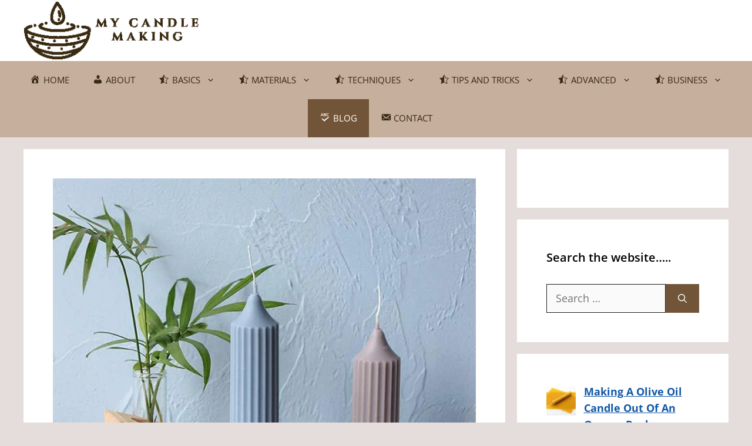

--- FILE ---
content_type: text/html; charset=utf-8
request_url: https://www.google.com/recaptcha/api2/aframe
body_size: 265
content:
<!DOCTYPE HTML><html><head><meta http-equiv="content-type" content="text/html; charset=UTF-8"></head><body><script nonce="csu5uFcn3XUVvHeN_aJiOQ">/** Anti-fraud and anti-abuse applications only. See google.com/recaptcha */ try{var clients={'sodar':'https://pagead2.googlesyndication.com/pagead/sodar?'};window.addEventListener("message",function(a){try{if(a.source===window.parent){var b=JSON.parse(a.data);var c=clients[b['id']];if(c){var d=document.createElement('img');d.src=c+b['params']+'&rc='+(localStorage.getItem("rc::a")?sessionStorage.getItem("rc::b"):"");window.document.body.appendChild(d);sessionStorage.setItem("rc::e",parseInt(sessionStorage.getItem("rc::e")||0)+1);localStorage.setItem("rc::h",'1769006099872');}}}catch(b){}});window.parent.postMessage("_grecaptcha_ready", "*");}catch(b){}</script></body></html>